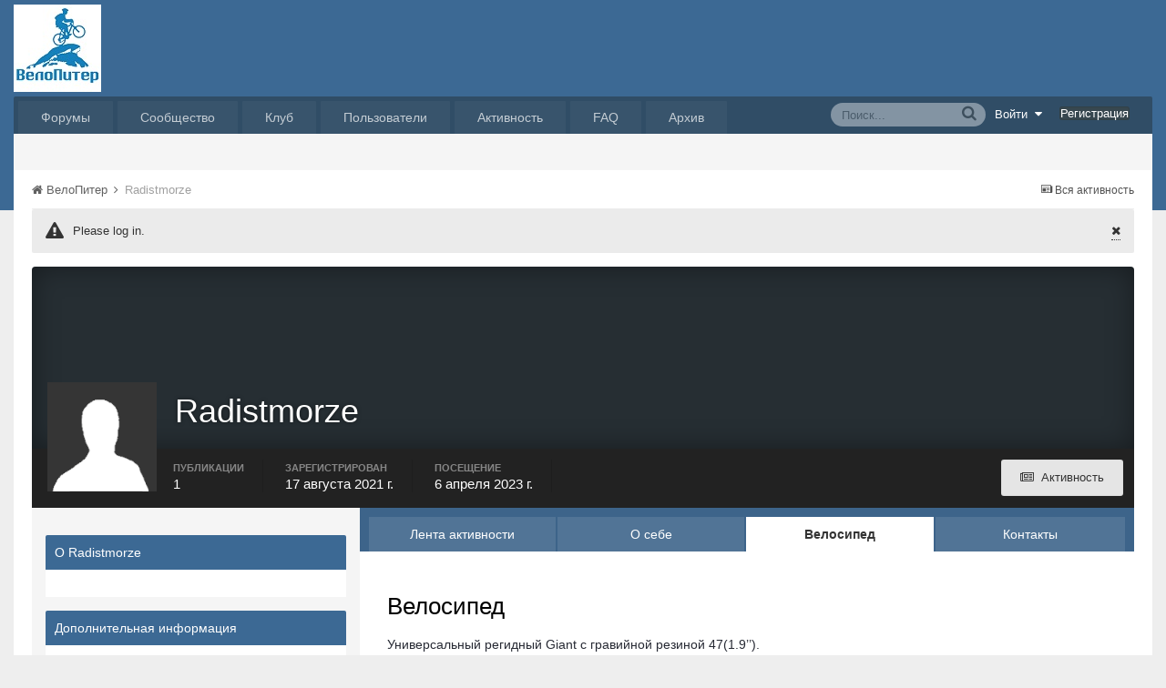

--- FILE ---
content_type: application/javascript;charset=utf-8
request_url: https://w.uptolike.com/widgets/v1/version.js?cb=cb__utl_cb_share_1769997490435824
body_size: 397
content:
cb__utl_cb_share_1769997490435824('1ea92d09c43527572b24fe052f11127b');